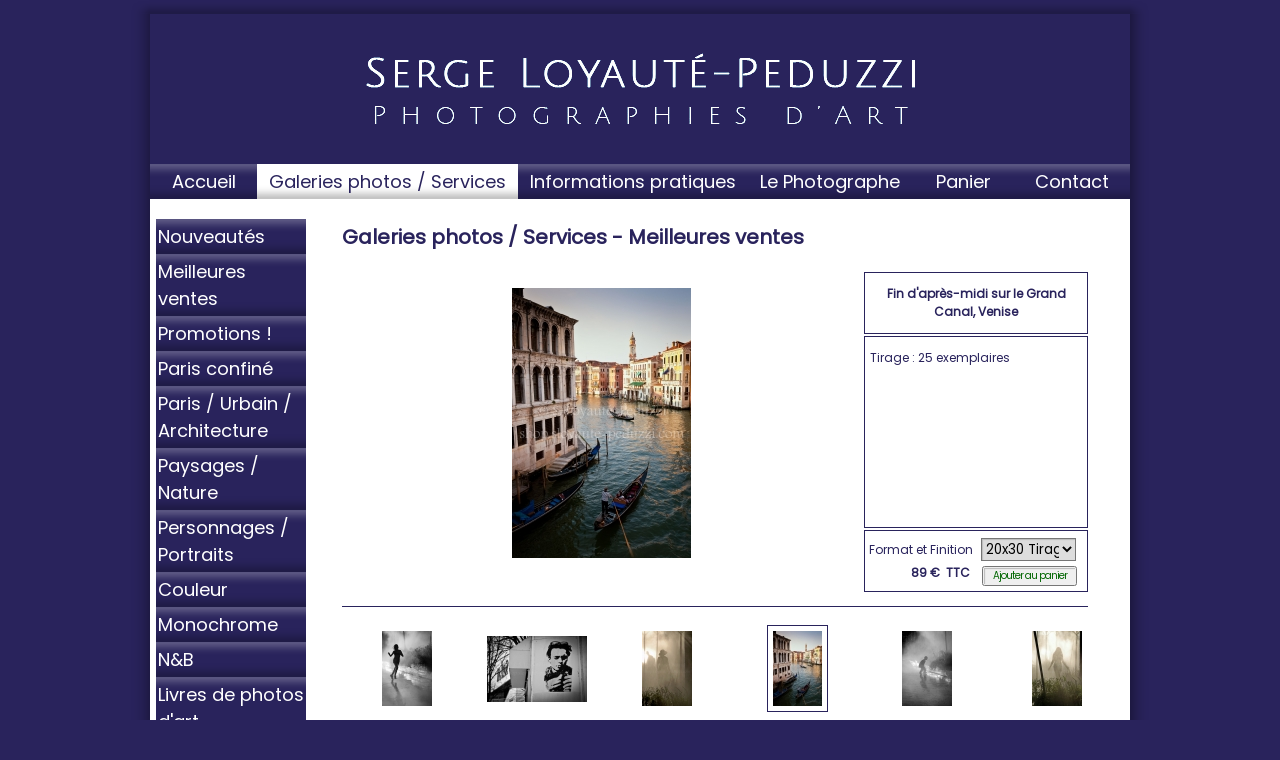

--- FILE ---
content_type: text/html
request_url: http://shop.sloyaute-peduzzi.com/galeries-photos-services/meilleures-ventes/fin-d-apr-s-midi-sur-le-grand-canal-venise-cp123367.html
body_size: 5756
content:
<!DOCTYPE html PUBLIC "-//W3C//DTD XHTML 1.0 Transitional//EN" "http://www.w3.org/TR/xhtml1/DTD/xhtml1-transitional.dtd">
<html xmlns="http://www.w3.org/1999/xhtml" xml:lang="fr">
<head>
<title>Fin d'après-midi sur le Grand Canal, Venise - Meilleures ventes - Galeries photos / Services - Serge Loyauté-Peduzzi, Photographe à Paris, Vente de photos d'art</title>
	<meta http-equiv="Content-Type" content="text/html; charset=utf-8" />
	<meta http-equiv="X-UA-Compatible" content="IE=EmulateIE7" />
	<link href="/options/public/default/styles/base.css" media="screen" rel="stylesheet" type="text/css" />
<link href="/options/public/catalogue/styles/catalogue.php?id_site=1161" media="screen" rel="stylesheet" type="text/css" />
<link href="/options/public/catalogue/styles/carroussel.php?id_site=1161" media="screen" rel="stylesheet" type="text/css" />
<!--[if lt IE 8]> <link href="/options/public/catalogue/styles/carroussel-ltie8.css" media="screen" rel="stylesheet" type="text/css" /><![endif]-->
<!--[if lt IE 7]> <link href="/options/public/catalogue/styles/carroussel-ltie7.css" media="screen" rel="stylesheet" type="text/css" /><![endif]-->
<!--[if lte IE 6]> <link href="/options/public/default/styles/ie6.css" media="screen" rel="stylesheet" type="text/css" /><![endif]-->
<link href="/options/public/boutique/styles/carroussel.css" media="screen" rel="stylesheet" type="text/css" />
<style type="text/css" media="screen">
<!--
div#carrousselProduit div.data div.description {
	height: 166px;
}

div#carrousselProduit .boutique {
	height: 48px;
}
-->
</style>
<style type="text/css" media="screen">
<!--
#carrousselProduits #conteneur {
	width: 1300px;
	_width: 1380px;
}
-->
</style>
<script type="text/javascript" src="/options/public/library/jquery.min.js"></script>
<script type="text/javascript" src="/options/public/catalogue/scripts/carroussel.php?stats=1&amp;nomsite=sloyaute-peduzzi&amp;nomcat=Meilleures ventes&amp;nomrub=Galeries photos / Services"></script>
<script type="text/javascript" src="/options/public/boutique/scripts/catalogue.js"></script>
<script type="text/javascript">
    //<![CDATA[
valeurs = {"valeur57996":{"prix":"89\u00a0\u20ac","ancien_prix":null},"valeur57997":{"prix":"149\u00a0\u20ac","ancien_prix":null},"valeur57998":{"prix":"149\u00a0\u20ac","ancien_prix":null},"valeur57999":{"prix":"229\u00a0\u20ac","ancien_prix":null},"valeur58000":{"prix":"249\u00a0\u20ac","ancien_prix":null},"valeur58001":{"prix":"349\u00a0\u20ac","ancien_prix":null},"valeur58002":{"prix":"349\u00a0\u20ac","ancien_prix":null},"valeur58003":{"prix":"449\u00a0\u20ac","ancien_prix":null},"valeur58004":{"prix":"499\u00a0\u20ac","ancien_prix":null},"valeur58005":{"prix":"599\u00a0\u20ac","ancien_prix":null},"valeur58006":{"prix":"499\u00a0\u20ac","ancien_prix":null},"valeur58007":{"prix":"649\u00a0\u20ac","ancien_prix":null},"valeur58008":{"prix":"649\u00a0\u20ac","ancien_prix":null},"valeur58009":{"prix":"749\u00a0\u20ac","ancien_prix":null},"valeur58010":{"prix":"899\u00a0\u20ac","ancien_prix":null},"valeur58011":{"prix":"1\u00a0049\u00a0\u20ac","ancien_prix":null}};
    //]]>
</script>
<script type="text/javascript" src="/options/public/boutique/scripts/carroussel.js"></script>
<meta name="keywords" content="Galeries photos / Services, cartes de voeux, Serge Loyaut&eacute;-Peduzzi, cartes postales, encadrement, cadeaux, www.sloyaute-peduzzi.com, art, Photos, dibond, contrecollage, photographies, Paris, caisse am&eacute;ricaine, tirages, bons cadeaux"/>
<meta name="description" content="Galeries photos / Services. Site de vente en ligne de photographies d'art, r&eacute;alis&eacute;es par Serge Loyaut&eacute;-Peduzzi, Photographe professionnel, bas&eacute; &agrave; Paris. Vous y trouverez des tirages d'art, des cartes de voeux, des cartes postales et des bons cadeaux."/>
<meta name="Revisit-after" content="14 days"/>
<meta name="Author" content="EPIXELIC"/>

	
    <link href="/ressources/styles/commun.php?id_site=1161&amp;marges=0" rel="stylesheet" type="text/css" />
    <link href="/ressources/styles/shadow.php?id_site=1161&amp;ombrage=1" rel="stylesheet" type="text/css" />

<!--[if lt IE 7]> <link href="/options/public/default/styles/ie6-hover.css" media="screen" rel="stylesheet" type="text/css" /><![endif]-->
<link href="/options/public/default/styles/cache/1161-menu-relief.css" media="screen" rel="stylesheet" type="text/css" />
<!--[if lt IE 8]> <link href="/options/public/default/styles/menu-relief-lt8.css" media="screen" rel="stylesheet" type="text/css" /><![endif]-->
<script type="text/javascript">
    //<![CDATA[
	if (typeof jQuery == 'undefined') {
		var scriptObj = document.createElement('script');
		scriptObj.src = '/options/public/library/jquery.min.js';
		scriptObj.type = 'text/javascript';
		var head=document.getElementsByTagName('head')[0];
		head.insertBefore(scriptObj, head.firstChild);
		window.onload = function(){jQuery.noConflict()};
	}

	loadMenu = window.onload;
	window.onload = function() {
		if (loadMenu) {
			loadMenu();
		}

		jQuery(document).ready(function() {
			paddingLeft = parseInt(jQuery('table.navigation li:first a').css('padding-left'));
			jQuery('table.navigation ul a').each(function(li) {
				var parentSize = parseFloat(jQuery(this).parents('td:first').css('width'));
				if (0 == parentSize) {
					parentSize = jQuery(this).parents('td:first').width();
					if (jQuery.browser.msie && jQuery.browser.version > 6) {
						parentSize++;
					}
				}
				var newSize = parseFloat(parentSize)-2-paddingLeft;
				if (parseFloat(jQuery(this).css('width')) != newSize) {
					jQuery(this).width(newSize);
				}
			});


			jQuery('table.navigation td').hover(function() {
				jQuery(this).find('.conteneur').show();
			}, function(){
				jQuery(this).find('.conteneur').hide();
			});

			jQuery('table.navigation td').click(function() {
				jQuery(this).find('.conteneur').toggle();
			});
		});
	};    //]]>
</script>
<link rel="stylesheet" type="text/css" href="http://fonts.googleapis.com/css?family=Poppins|Poppins" />
<style type="text/css">
	<!--
	.navigation .rubrique span,
	.navigation.vertical span,
	#menu a.menu,
	#menu_haut .rubrique a,
	#menu_haut #rubriques .rubrique_sous-rubrique-inactif_inactif a,
	#menu_haut #rubriques .rubrique_sous-rubrique-actif_inactif a,
	#menu_haut #rubriques .rubrique_sous-rubrique-actif_actif a{
		font-family:'Poppins';
font-size:18px;
	}
	h1, .titre1, h1 *, .titre1 *{
		font-family:'Poppins';
font-size:20px;
	}
	-->
</style>

<link href="/options/public/library/shadowbox3b/shadowbox.css" media="screen" rel="stylesheet" type="text/css" />
<style type="text/css" media="screen">
<!--
	#sb-body, #sb-loading {
		background-color: #FFFFFF;
	}
	#sb-loading {
		background-image: url('/options/public/default/images/loading.php?b=FFFFFF&f=29235c');
		background-repeat: no-repeat;
		background-position: 50% 50%;
	}
	#sb-loading a{
		display: none;
	}
-->
</style>

<script type="text/javascript" src="/options/public/library/shadowbox3b/shadowbox.js"></script>
<script type="text/javascript">
//<![CDATA[
Shadowbox.init({language:'fr'});
//]]>
</script>
<style type="text/css">h1 {
border: none;
}
* {font-family: 'Poppins';}

</style><!--[if lt IE 7.]>
<script type="text/javascript" src="/ressources/javascript/bgsleight.js"></script>
<![endif]-->


<style>
ul#visuelsSmall li a img {
	max-width: 40px;
}

</style>

<!-- Laura 2022-01-11-->
<meta name="ahrefs-site-verification" content="d64b2376e9cf553f69697b26d471d60d9f56d1b50173eb049eafacff7bffeef6">

</head>
<body>
	<table class="shadow" border="0" cellpadding="0" cellspacing="0">
		<tr valign="bottom">
			<td class="top_left"><div class="top_left"></div></td>
			<td class="top"></td>
			<td class="top_right"><div class="top_right"></div></td>
		</tr>
		<tr class="relative">
			<td class="left"></td>
			<!-- Conteneur -->
			<td id="conteneur_page" class="relative" valign="top">

				<div id="wrapper">
					<div id="header">
						<a href="/"><img style="border:none" src="/public/1161/entete.jpg" width="980" height="150" alt="banniere"/></a><div style="position: relative; height: 0px;">
	<div style="text-align: right; position: absolute; bottom: 0px; z-index: 15; right: 2px;">
	    &nbsp;<img src="/ressources/images/spacer.gif" width="1" height="17" alt=""/>
			</div>
</div>					</div>
					<div id="navigation">
						<table class="navigation" cellspacing="0" cellpadding="0">
<tr>
<td>
<a id="rubrique21360" class="rubrique" href="/photo-d-art-paris-tirages-d-art-r21360.html"><span>Accueil</span></a>
</td>
<td class="active">
<a id="rubrique21300" class="rubrique" href="/galeries-photos-services-r21300.html"><span>Galeries photos / Services</span></a>
</td>
<td>
<span id="rubrique21362" class="rubrique nolink"><span>Informations pratiques</span></span>
<div class="conteneur">
<ul>
<li>
<a id="rubrique21363" class="sous-rubrique" href="/photo-d-art-paris-tirages-d-art-finitions-encadrement-r21363.html"><span>Tirages & encadrements</span></a>
</li>
<li>
<a id="rubrique21364" class="sous-rubrique" href="/photo-d-art-paris-tirages-d-art-livraison-laboratoire-photographique-r21364.html"><span>Production et Livraison</span></a>
</li>
<li>
<a id="rubrique21524" class="sous-rubrique" href="/photo-d-art-paris-tirages-d-art-echange-r21524.html"><span>Echange et Retour</span></a>
</li>
<li>
<a id="rubrique21365" class="sous-rubrique" href="/photo-d-art-paris-tirages-d-art-paiement-r21365.html"><span>Moyens de paiement</span></a>
</li>
<li>
<a id="rubrique21526" class="sous-rubrique" href="/photo-d-art-paris-tirages-d-art-bons-cadeaux-r21526.html"><span>Bons cadeaux</span></a>
</li>
<li>
<a id="rubrique21366" class="sous-rubrique" href="/photo-d-art-paris-tirages-d-art-cgv-r21366.html"><span>CGV et mentions légales</span></a>
</li>
</ul>
</div>
</td>
<td>
<a id="rubrique21368" class="rubrique" href="/photo-d-art-paris-tirages-d-art-loyaute-peduzzi-photographe-r21368.html"><span>Le Photographe</span></a>
</td>
<td>
<a id="rubrique21301" class="rubrique" href="/panier-r21301.html"><span>Panier</span></a>
</td>
<td>
<a id="rubrique21361" class="rubrique" href="/photo-d-art-paris-tirages-d-art-loyaute-peduzzi-photographe-contact-r21361.html"><span>Contact</span></a>
</td>
</tr>
</table>
					</div>

					<div id="fond_interieur" class="marge-menu">
													<div id="sidebar" class="left">
								<ul class="navigation vertical">
<li>
<a id="categorie7435" class="categorie" href="/galeries-photos-services/nouveaut-s-cc7435.html"><span>Nouveautés</span></a>
</li>
<li>
<a id="categorie7438" class="categorie" href="/galeries-photos-services/meilleures-ventes-cc7438.html"><span>Meilleures ventes</span></a>
</li>
<li>
<a id="categorie7801" class="categorie" href="/galeries-photos-services/promotions-cc7801.html"><span>Promotions !</span></a>
</li>
<li>
<a id="categorie8590" class="categorie" href="/galeries-photos-services/paris-confin-cc8590.html"><span>Paris confiné</span></a>
</li>
<li>
<a id="categorie7439" class="categorie" href="/galeries-photos-services/paris-urbain-architecture-cc7439.html"><span>Paris / Urbain / Architecture</span></a>
</li>
<li>
<a id="categorie7440" class="categorie" href="/galeries-photos-services/paysages-nature-cc7440.html"><span>Paysages / Nature</span></a>
</li>
<li>
<a id="categorie7441" class="categorie" href="/galeries-photos-services/personnages-portraits-cc7441.html"><span>Personnages / Portraits</span></a>
</li>
<li>
<a id="categorie7442" class="categorie" href="/galeries-photos-services/couleur-cc7442.html"><span>Couleur</span></a>
</li>
<li>
<a id="categorie7472" class="categorie" href="/galeries-photos-services/monochrome-cc7472.html"><span>Monochrome</span></a>
</li>
<li>
<a id="categorie7443" class="categorie" href="/galeries-photos-services/n-b-cc7443.html"><span>N&B</span></a>
</li>
<li>
<a id="categorie8295" class="categorie" href="/galeries-photos-services/livres-de-photos-d-art-cc8295.html"><span>Livres de photos d'art</span></a>
</li>
<li>
<a id="categorie8562" class="categorie" href="/galeries-photos-services/calendriers-de-bureau-cc8562.html"><span>Calendriers de bureau</span></a>
</li>
<li>
<a id="categorie7479" class="categorie" href="/galeries-photos-services/cartes-de-voeux-cc7479.html"><span>Cartes de voeux</span></a>
</li>
<li>
<a id="categorie7444" class="categorie" href="/galeries-photos-services/bons-cadeaux-cc7444.html"><span>Bons cadeaux</span></a>
</li>
<li>
<a id="categorie8589" class="categorie" href="/galeries-photos-services/prestations-photos-cc8589.html"><span>Prestations photos</span></a>
</li>
</ul>
							</div>
												<div id="content" class="content_width2colonnes left">
							
<table cellpadding="0" cellspacing="0">
	<tbody>
		<tr>
			<td>
				<h1 style="margin-top: 3px; *margin-top: 4px; width:99%;">
					Galeries photos / Services - Meilleures ventes				</h1>
			</td>
					</tr>
	</tbody>
</table>
<!-- Catalogue en mode carroussel -->
<div id="carrousselProduit">
			<div class="data">
			<div class="nom bordure">
				Fin d'après-midi sur le Grand Canal, Venise			</div>
			<div class="description bordure">
				Tirage : 25 exemplaires			</div>
				<style> #ajouterPanier{ letter-spacing:-1px; } </style>
<div class="prix">
	<div class="ancien"></div>
	<div>
		<div class="type"> TTC</div>
		<div class="actuel">89 €</div>
	</div>
</div>
<div class="boutique bordure"
	>
	<form id="boutique_form1" enctype="application/x-www-form-urlencoded" action="/boutique/panier/ajouter" method="post">			<div class="option">
				<label for="option_13936" class="nom_option">Format et Finition</label>
<select name="valeurs[]" id="option_13936">
    <option value="57996" label="20x30 Tirage seul">20x30 Tirage seul</option>
    <option value="57997" label="20x30 Encadrement classique">20x30 Encadrement classique</option>
    <option value="57998" label="30x45 Tirage seul">30x45 Tirage seul</option>
    <option value="57999" label="30x45 Encadrement classique">30x45 Encadrement classique</option>
    <option value="58000" label="40x60 Tirage seul">40x60 Tirage seul</option>
    <option value="58001" label="40x60 Encadrement classique">40x60 Encadrement classique</option>
    <option value="58002" label="40x60 Contrecollage sur Dibond">40x60 Contrecollage sur Dibond</option>
    <option value="58003" label="40x60 Alu dans caisse américaine">40x60 Alu dans caisse américaine</option>
    <option value="58004" label="40x60 Alu avec Plexiglas brillant et Châssis rentrant">40x60 Alu avec Plexiglas brillant et Châssis rentrant</option>
    <option value="58005" label="40x60 Dibond dans caisse américaine et plexiglas">40x60 Dibond dans caisse américaine et plexiglas</option>
    <option value="58006" label="60x90 Tirage seul">60x90 Tirage seul</option>
    <option value="58007" label="60x90 Encadrement classique">60x90 Encadrement classique</option>
    <option value="58008" label="60x90 Contrecollage sur Dibond">60x90 Contrecollage sur Dibond</option>
    <option value="58009" label="60x90 Alu dans caisse américaine">60x90 Alu dans caisse américaine</option>
    <option value="58010" label="60x90 Alu avec Plexiglas brillant et Châssis rentrant">60x90 Alu avec Plexiglas brillant et Châssis rentrant</option>
    <option value="58011" label="60x90 Dibond dans caisse américaine et plexiglas">60x90 Dibond dans caisse américaine et plexiglas</option>
</select>			</div>
		<input type="hidden" name="id_produit" value="123367" id="id_produit_123367" />
<input type="hidden" name="id_categorie" value="7438" id="id_categorie_7438_du_produit_123367" />
<input type="submit" name="submit_123367" id="ajouterPanier" value="Ajouter au panier" class="bouton" />
		</form>
	<div class="clearing"></div>
</div>		</div>
		<div class="image">
							<a 	id="visuel185651"
					href="/public/1161/catalogue/large_123367_185651.jpg"
					rel="shadowbox[123367];options={initialHeight:135, initialWidth:245}"
					class="actif"
				>
					<img
						src="/public/1161/catalogue/medium_123367_185651.jpg"
						alt="Fin d'après-midi sur le Grand Canal, Venise"/>&nbsp;

				</a>
					</div>
		<div id="visuelsApp">
		<ul id="visuelsSmall">
				<li>&nbsp;</li>
				</ul>
		</div>
	
	<div class="clearing"></div>

	<div id="loading"></div>
</div>


<hr class="clearing" />

<div id="carrousselProduits">
	<div id="conteneur">
	<ul>
			<li>
			<a href="/galeries-photos-services/meilleures-ventes/adolescente-paris-cp94593.html">
				<span>
					<img 
						src="/public/1161/catalogue/small_94593_127342.jpg" 
						alt="Adolescente, Paris"
											/>
					&nbsp;
				</span>
				Adolescente, Paris			</a>
		</li>
			<li>
			<a href="/galeries-photos-services/meilleures-ventes/arriv-e-bon-port-cp94837.html">
				<span>
					<img 
						src="/public/1161/catalogue/small_94837_127604.jpg" 
						alt="Arrivée à bon port !"
											/>
					&nbsp;
				</span>
				Arrivée à bon port !			</a>
		</li>
			<li>
			<a href="/galeries-photos-services/meilleures-ventes/femme-au-chapeau-paris-cp94831.html">
				<span>
					<img 
						src="/public/1161/catalogue/small_94831_127598.jpg" 
						alt="Femme au chapeau, Paris"
											/>
					&nbsp;
				</span>
				Femme au chapeau, Paris			</a>
		</li>
			<li>
			<a href="/galeries-photos-services/meilleures-ventes/fin-d-apr-s-midi-sur-le-grand-canal-venise-cp123367.html">
				<span>
					<img 
						src="/public/1161/catalogue/small_123367_185651.jpg" 
						alt="Fin d'après-midi sur le Grand Canal, Venise"
						 class="bordure"					/>
					&nbsp;
				</span>
				Fin d'après-midi sur le Grand Canal, Venise			</a>
		</li>
			<li>
			<a href="/galeries-photos-services/meilleures-ventes/gar-onnet-paris-cp94590.html">
				<span>
					<img 
						src="/public/1161/catalogue/small_94590_127339.jpg" 
						alt="Garçonnet, Paris"
											/>
					&nbsp;
				</span>
				Garçonnet, Paris			</a>
		</li>
			<li>
			<a href="/galeries-photos-services/meilleures-ventes/jeune-fille-paris-cp94828.html">
				<span>
					<img 
						src="/public/1161/catalogue/small_94828_127595.jpg" 
						alt="Jeune fille, Paris"
											/>
					&nbsp;
				</span>
				Jeune fille, Paris			</a>
		</li>
			<li>
			<a href="/galeries-photos-services/meilleures-ventes/pause-la-plage-sainte-adresse-cp95895.html">
				<span>
					<img 
						src="/public/1161/catalogue/small_95895_129471.jpg" 
						alt="Pause à la plage, Sainte-Adresse"
											/>
					&nbsp;
				</span>
				Pause à la plage, Sainte-Adresse			</a>
		</li>
			<li>
			<a href="/galeries-photos-services/meilleures-ventes/p-re-et-fille-paris-cp94834.html">
				<span>
					<img 
						src="/public/1161/catalogue/small_94834_127601.jpg" 
						alt="Père et fille, Paris"
											/>
					&nbsp;
				</span>
				Père et fille, Paris			</a>
		</li>
			<li>
			<a href="/galeries-photos-services/meilleures-ventes/pont-de-normandie-cp94679.html">
				<span>
					<img 
						src="/public/1161/catalogue/small_94679_127431.jpg" 
						alt="Pont de Normandie"
											/>
					&nbsp;
				</span>
				Pont de Normandie			</a>
		</li>
			<li>
			<a href="/galeries-photos-services/meilleures-ventes/s-rie-neige-fatouville-grestain-cp94624.html">
				<span>
					<img 
						src="/public/1161/catalogue/small_94624_127376.jpg" 
						alt="Série Neige - Fatouville-Grestain"
											/>
					&nbsp;
				</span>
				Série Neige - Fatouville-Grestain			</a>
		</li>
		</ul>
	<div class="clearing"></div>
	</div>
</div>
<hr class="clearing" />



						</div>
						<div id="footer">
															<hr />
								<a href="https://www.facebook.com/pages/Serge-Loyaut%C3%A9-Peduzzi-Photographe/146593128703681" target="_blank"><img width="24" border="0" height="24" src="/public/1161/contenu/1375298073_facebook.png" alt="" /></a>   <a href="https://twitter.com/LoyautePeduzzi" target="_blank"><img width="24" border="0" height="24" src="/public/1161/contenu/1375298162_twitter.png" alt="" /></a> <a href="http://fr.linkedin.com/pub/serge-loyaut%C3%A9-peduzzi/0/102/b57" target="_blank"><img width="24" border="0" height="24" src="/public/1161/contenu/1375467664_linkedin.png" alt="" /></a> <a href="http://loyaute-peduzzi-photographe.tumblr.com/" target="_blank"><img width="24" border="0" height="24" src="/public/1161/contenu/1375467807_tumblr.png" alt="" /></a> <a href="http://pinterest.com/sloyautepeduzzi/" target="_blank"><img width="24" border="0" height="24" src="/public/1161/contenu/1366289405_pinterest.png" alt="" /></a> <a href="https://plus.google.com/111164898137747983148/posts" target="_blank"><img width="24" border="0" height="24" src="/public/1161/contenu/1366289434_google_plus.png" alt="" /></a><br />
<div data-share="false" data-show-faces="true" data-action="like" data-layout="button_count" data-href="https://developers.facebook.com/docs/plugins/" class="fb-like"> </div>						</div>
					</div>
				</div>

			</td>
			<td class="right"></td>
		</tr>
		<tr valign="top">
			<td class="bottom_left"><div class="bottom_left"></div></td>
			<td class="bottom"><div id="footer2">
								Copyright &copy; 2026 - Solution de <a href="https://www.epixelic.com" title="création de sites Internet" target="_blank">création de sites Internet</a>  éditée par <a href="https://www.epixelic.com" title="EPIXELIC" target="_blank">EPIXELIC</a> - <a href="/admin/" target="_blank">Administration</a>
								- <a href="/?rubrique=3006"><img style="border:none;vertical-align:middle;" src="/img/webgreen.jpg" alt="webgreen"/></a>
				


<script type="text/javascript">
//<![CDATA[
	var gaJsHost = (("https:" == document.location.protocol) ? "https://ssl." : "http://www.");
	document.write(unescape("%3Cscript src='" + gaJsHost + "google-analytics.com/ga.js' type='text/javascript'%3E%3C/script%3E"));
//]]>
</script>
<script type="text/javascript">
//<![CDATA[
	var pageTrackerGeneral = _gat._getTracker("UA-454037-4");
					pageTrackerGeneral._trackPageview("sloyaute-peduzzi - Galeries photos / Services - Meilleures ventes - Fin d'après-midi sur le Grand Canal, Venise");
	
			pageTracker = _gat._getTracker("UA-44261020-1");

							pageTracker._trackPageview("Galeries photos / Services - Meilleures ventes - Fin d'après-midi sur le Grand Canal, Venise");
			//]]>
</script>



			</div></td>
			<td class="bottom_right"><div class="bottom_right"></div></td>
		</tr>
	</table>
</body>
</html>


--- FILE ---
content_type: text/html
request_url: http://shop.sloyaute-peduzzi.com/options/public/catalogue/scripts/carroussel.php?stats=1&nomsite=sloyaute-peduzzi&nomcat=Meilleures%20ventes&nomrub=Galeries%20photos%20/%20Services
body_size: 1717
content:

/**
 * carroussel.js
 *
 * Created by Benoît Durand on 27 mars 2009
 *
 * @author Benoît Durand
 * @version $Id: carroussel.js 1327 2009-05-14 12:40:34Z rleclercq $
 */

var ajax = null;
var ajax_last_url = null;

var ajax_loaded = false;
var img_loaded = false;

var hideShadow = function(src){
	if(src == "img") img_loaded = true;
	if(src == "ajax") ajax_loaded = true;

	//if(!ajax_loaded || !img_loaded) return;

	ajax_loaded = false;
	img_loaded = false;

	$("#loading").fadeOut('fast');
}


var clickVisuel = function(src){
	$('#visuelsSmall a.actif').removeClass('actif');
	$(src).addClass('actif');

	var idVisuel = $(src).attr('id').replace('smallVisuel', '');
	$('#carrousselProduit .image a.actif').removeClass('actif');
	$('#visuel'+idVisuel).addClass('actif');

	return false;
}


$(document).ready(function() {
	$.ajaxSetup({
		cache: true
	});

	$('#carrousselProduit .image a img').load(function(){
		hideShadow("img");
	});

	$('#carrousselProduits a').click(function() {
		// Expression régulière du nom d'un visuel d'un produit
		var re = /[a-z]+_([0-9]+)_[0-9]+\.[A-Za-z]+/;
		var imageSrc = $(this).find('img').attr('src');
		var idProduit = imageSrc.match(re)[1];

		$('#carrousselProduits img.bordure').removeClass('bordure');
		$(this).find('img').addClass('bordure');

		ajax_url = '/catalogue/index/process/produit/'+idProduit+'/format/json';
		if(ajax_url==ajax_last_url) return false;
		if(ajax) ajax.abort();
		ajax_last_url = ajax_url;

		// Animation de chargement
		$("#loading").fadeTo('fast', 0.8);
		$("#loading").animate({opacity: 'show' }, 'fast');

		ajax = $.getJSON(ajax_url,
			function(data) {
				var produit = data.produit;

				// Visuels multiples : miniatures
				var htmlVisuels = '';
				var first = true;
				var i, visuel;
				if(produit.visuels[2]){
					for(i in produit.visuels){
						visuel = produit.visuels[i];
						var visuelSuffix = '_'+produit.id+'_'+visuel.id+'.'+visuel.extension;
						htmlVisuels += '<li>';
						htmlVisuels += '<a href="#visuel='+visuel.id+'" id="smallVisuel'+visuel.id+'"';
						if(first)
							htmlVisuels += ' class="actif"';
						else
							htmlVisuels += ' class=""';
						htmlVisuels += '>';
						htmlVisuels += '<img src="'+imageSrc.replace(re, 'mini'+visuelSuffix)+'" alt="'+produit.nom+' ('+visuel.id+')" />';
						htmlVisuels += '</a>';
						htmlVisuels += '</li>';
						first = false;
					}
				}
				//console.log($('#visuels').html());
				//console.log(htmlVisuels);
				$('#visuelsSmall').html(htmlVisuels);
				$('#visuelsSmall a').click(function() {
					return clickVisuel(this);
				});

				// Visuels multiples : taille normale
				htmlVisuels = '';
				first = true;
				for(i in produit.visuels){
					visuel = produit.visuels[i];
					var visuelSuffix = '_'+produit.id+'_'+visuel.id+'.'+visuel.extension;
					htmlVisuels += '<a ';
					htmlVisuels += ' id="visuel'+visuel.id+'"';
					htmlVisuels += ' href="'+imageSrc.replace(re, 'large'+visuelSuffix)+'"';
					htmlVisuels += ' rel="shadowbox['+produit.id+'];options={initialHeight: 135, initialWidth: 245}"';
					if(first)
						htmlVisuels += ' class="actif"';
					else
						htmlVisuels += ' class=""';
					htmlVisuels += '>';
					htmlVisuels += '<img src="'+imageSrc.replace(re, 'medium'+visuelSuffix)+'" alt="'+produit.nom+'" />&nbsp;';
					htmlVisuels += '</a>';
					first = false;
				}
				//console.log($('#carrousselProduit div.image').html());
				//console.log(htmlVisuels);
				$('#carrousselProduit div.image').html(htmlVisuels);
				//$('#carrousselProduit div.image a.actif img').attr('onload', "hideShadow('img')");

				// Comme le lien est modifié dynamiquement, il faut configurer manuellement la Shadowbox.
				Shadowbox.clearCache();
				Shadowbox.setup($("#carrousselProduit div.image a"), {
			    	gallery: produit.id,
			    	initialHeight: 135, 	// Catalogue_Categorie_Produit_Visuel::$_sizes[Catalogue_Categorie_Produit_Visuel::MEDIUM]['height']/2
			    	initialWidth: 245 		// Catalogue_Categorie_Produit_Visuel::$_sizes[Catalogue_Categorie_Produit_Visuel::MEDIUM]['width']/2
				});

				// Data
				$('#carrousselProduit div.data .nom').html(produit.nom);
				$('#carrousselProduit div.data .description').html(produit.description);

				if (typeof setProduct == "function") {
					setProduct(data.produit);
				}

									// Appel du script Google Analytics pour tracker la visualisation des produits en ajax
					pageTrackerGeneral._trackPageview("sloyaute-peduzzi - Galeries photos / Services - Meilleures ventes - " + produit.nom);
					if ('object' == typeof pageTracker) {
						pageTracker._trackPageview("Galeries photos / Services - Meilleures ventes - " + produit.nom);
					}
				
				hideShadow("ajax");
			}
		);

		return false;
	});

	// Visuels multiples
	$('#visuelsSmall a').click(function() {
		return clickVisuel(this);
	});

	$('#visuelsSmall').fadeTo(0, 0.5);
	$('#visuelsSmall').hover(function(){
		$(this).fadeTo("fast", 1);
	},function(){
		$(this).fadeTo("fast", 0.5);
	});

});




--- FILE ---
content_type: application/javascript
request_url: http://shop.sloyaute-peduzzi.com/options/public/boutique/scripts/carroussel.js
body_size: 968
content:
/**
 * carroussel.js
 * 
 * Created by Benoît Durand on 30 mars 2009
 * 
 * @author Benoît Durand
 * @version $Id: carroussel.js 1362 2009-05-15 15:39:20Z rleclercq $
 */

/**
 * Attribue les données d'un produit dans le code HTML
 * 
 * @param json produit
 */
function setProduct(produit) {
	var optionsSize = 0;
	if (typeof produit.options != 'undefined') {
		optionsSize = $(produit.options).size();
	}

	if (produit.prix == null && (optionsSize == 0 || produit.options[0].valeurs[0].prix == null)) {
		$('#carrousselProduit .data .boutique').hide();
		$('#carrousselProduit .data .prix').hide();
		$('#carrousselProduit .data .description').height('228px');

		return false;
	}

	$('#carrousselProduit .data .boutique').show();
	$('#carrousselProduit .data .prix').show();
	$('#carrousselProduit .data .description').height(191 - 25 * optionsSize+'px');
	$('#carrousselProduit .data .boutique').height(23 + 25 * optionsSize+'px');

	$('#carrousselProduit .data .boutique .option').remove();
	valeurs = {};
	if (optionsSize > 0) {
		$.each(produit.options, function(i, option) {
			var idOption = option.id;
			$('<div class="option"><label for="option_'+option.id
					+'" class="nom_option">'+option.nom+'</label><select id="option_'
					+option.id+'" name="valeurs[]"></select></div>'
			).insertBefore('#carrousselProduit .data .boutique form input[name="id_produit"]');

			$.each(option.valeurs, function(j, valeur) {
				$('<option value="'+valeur.id+'">'+valeur.nom+'</option>').appendTo('#option_'+idOption);
				if (i == 0) {
					var prix = valeur.prix;
					var ancien_prix = valeur.ancien_prix;
					if (prix == null) {
						prix = produit.prix;
						ancien_prix = produit.ancien_prix;
					}

					valeurs['valeur'+valeur.id] = {"prix":prix, "ancien_prix":ancien_prix};
				}
			});
		});
		valeursOnChange();
	}
	$('#carrousselProduit .data .boutique input[name="id_produit"]').val(produit.id);

	if (optionsSize > 0 && produit.options[0].valeurs[0].prix != null) {
		produit.prix = produit.options[0].valeurs[0].prix;
	}
	$('#carrousselProduit .data .prix .actuel').text(produit.prix);
	if(produit.prix_type != null){
		$('#carrousselProduit .data .prix .type').text(produit.prix_type);
	}
	if (optionsSize > 0 && produit.options[0].valeurs[0].ancien_prix != null) {
		produit.ancien_prix = produit.options[0].valeurs[0].ancien_prix;
	}
	if (produit.ancien_prix == null) {
		produit.ancien_prix = '';
	}
	$('#carrousselProduit .data .prix .ancien').text(produit.ancien_prix);

	/* Ajout Boutique évolution */
	if ($('#ruptureStock').length == 1) {
		var stock = produit.stock;
		if (stock > 0 || stock == null) {
			$('#ruptureStock').hide();
			$('#ajouterPanier').show();
		} else {
			$('#ajouterPanier').hide();
			$('#ruptureStock').show();
		}
	}
}

--- FILE ---
content_type: application/javascript
request_url: http://shop.sloyaute-peduzzi.com/options/public/boutique/scripts/catalogue.js
body_size: 437
content:
/**
 * catalogue.js
 *
 * Created by Benoît Durand on 13 mars 2009
 * 
 * @author Benoît Durand
 * @version $Id: catalogue.js 1033 2009-03-31 15:25:17Z bdurand $
 */

/**
 * Modifie l'affichage du prix en fonction de la valeur d'option sélectionnée.
 */
function valeursOnChange() {
	$('select[name="valeurs[]"]').change(function() {
		var valeur = eval('valeurs.valeur'+$(this).val());
		if (valeur != null) {
			var prix = eval('valeurs.valeur'+$(this).val()+'.prix');
			if (prix != null) {
				$(this).parents('div.boutique:first').prev().find('.actuel').text(prix);

				var ancienPrix = eval('valeurs.valeur'+$(this).val()+'.ancien_prix');
				if (ancienPrix == null) {
					ancienPrix = '';
				}
				$(this).parents('div.boutique:first').prev().find('.ancien').text(ancienPrix);
			}
		}
	});
}

$(document).ready(function() {
	valeursOnChange();
});